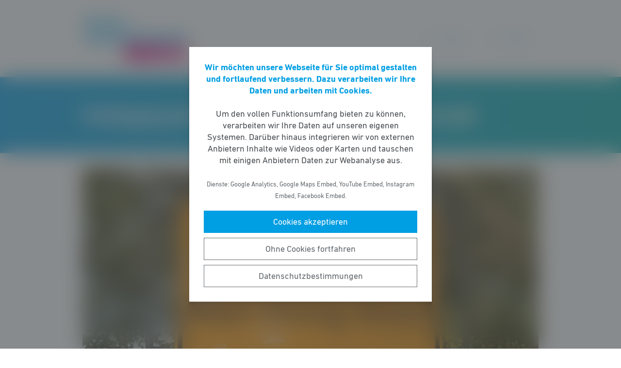

--- FILE ---
content_type: text/html; charset=UTF-8
request_url: https://fdp-maintal.de/beschluss/festlegung-der-termine-fuer-die-buergermeisterwahl/
body_size: 6221
content:
<!DOCTYPE html><html lang="de"><head><meta http-equiv="Content-Type" content="text/html"><meta charset="UTF-8" /><meta name="viewport" content="width=device-width, initial-scale=1, maximum-scale=1"><link media="all" href="https://fdp-maintal.de/wp-content/cache/autoptimize/52/css/autoptimize_fef047438126a27283f85e0b0bc7fa65.css" rel="stylesheet"><title>Festlegung der Termine für die Bürgermeisterwahl | FDP Maintal</title><meta name="robots" content="max-snippet:-1,max-image-preview:standard,max-video-preview:-1" /><link rel="canonical" href="https://fdp-maintal.de/beschluss/festlegung-der-termine-fuer-die-buergermeisterwahl/" /><meta name="description" content="Die Stadtverordnetenversammlung m&ouml;ge beschlie&szlig;en: Die Beschlussfassung wird wie folgt erg&auml;nzt: In Ziffer 1 wird der Termin auf den 26.09.2021 festgelegt." /><meta property="og:type" content="article" /><meta property="og:locale" content="de_DE" /><meta property="og:site_name" content="FDP Maintal" /><meta property="og:title" content="Festlegung der Termine für die Bürgermeisterwahl" /><meta property="og:description" content="Die Stadtverordnetenversammlung m&ouml;ge beschlie&szlig;en: Die Beschlussfassung wird wie folgt erg&auml;nzt: In Ziffer 1 wird der Termin auf den 26.09.2021 festgelegt. In Ziffer 2 wird der Termin auf den 10.10.2021&#8230;" /><meta property="og:url" content="https://fdp-maintal.de/beschluss/festlegung-der-termine-fuer-die-buergermeisterwahl/" /><meta property="og:image" content="https://fdp-maintal.de/wp-content/uploads/sites/52/2020/11/DSC_0287-e1605365368603.jpg" /><meta property="og:image:width" content="1064" /><meta property="og:image:height" content="532" /><meta property="article:published_time" content="2021-02-01T22:22:47+00:00" /><meta property="article:modified_time" content="2021-02-01T22:26:44+00:00" /> <script type="application/ld+json">{"@context":"https://schema.org","@graph":[{"@type":"WebSite","@id":"https://fdp-maintal.de/#/schema/WebSite","url":"https://fdp-maintal.de/","name":"FDP Maintal","inLanguage":"de-DE","potentialAction":{"@type":"SearchAction","target":{"@type":"EntryPoint","urlTemplate":"https://fdp-maintal.de/search/{search_term_string}/"},"query-input":"required name=search_term_string"},"publisher":{"@type":"Organization","@id":"https://fdp-maintal.de/#/schema/Organization","name":"FDP Maintal","url":"https://fdp-maintal.de/","logo":{"@type":"ImageObject","url":"https://fdp-maintal.de/wp-content/uploads/sites/52/2016/06/FDP-Maintal-Logo.png","contentUrl":"https://fdp-maintal.de/wp-content/uploads/sites/52/2016/06/FDP-Maintal-Logo.png","width":387,"height":175}}},{"@type":"WebPage","@id":"https://fdp-maintal.de/beschluss/festlegung-der-termine-fuer-die-buergermeisterwahl/","url":"https://fdp-maintal.de/beschluss/festlegung-der-termine-fuer-die-buergermeisterwahl/","name":"Festlegung der Termine für die Bürgermeisterwahl | FDP Maintal","description":"Die Stadtverordnetenversammlung m&ouml;ge beschlie&szlig;en: Die Beschlussfassung wird wie folgt erg&auml;nzt: In Ziffer 1 wird der Termin auf den 26.09.2021 festgelegt.","inLanguage":"de-DE","isPartOf":{"@id":"https://fdp-maintal.de/#/schema/WebSite"},"breadcrumb":{"@type":"BreadcrumbList","@id":"https://fdp-maintal.de/#/schema/BreadcrumbList","itemListElement":[{"@type":"ListItem","position":1,"item":"https://fdp-maintal.de/","name":"FDP Maintal"},{"@type":"ListItem","position":2,"item":"https://fdp-maintal.de/beschluesse/","name":"Beschlüsse"},{"@type":"ListItem","position":3,"item":"https://fdp-maintal.de/thema/maintal/","name":"Maintal"},{"@type":"ListItem","position":4,"name":"Festlegung der Termine für die Bürgermeisterwahl"}]},"potentialAction":{"@type":"ReadAction","target":"https://fdp-maintal.de/beschluss/festlegung-der-termine-fuer-die-buergermeisterwahl/"},"datePublished":"2021-02-01T22:22:47+00:00","dateModified":"2021-02-01T22:26:44+00:00"}]}</script> <style id='wp-block-library-theme-inline-css' type='text/css'>.wp-block-audio figcaption{color:#555;font-size:13px;text-align:center}.is-dark-theme .wp-block-audio figcaption{color:hsla(0,0%,100%,.65)}.wp-block-code>code{font-family:Menlo,Consolas,monaco,monospace;color:#1e1e1e;padding:.8em 1em;border:1px solid #ddd;border-radius:4px}.wp-block-embed figcaption{color:#555;font-size:13px;text-align:center}.is-dark-theme .wp-block-embed figcaption{color:hsla(0,0%,100%,.65)}.blocks-gallery-caption{color:#555;font-size:13px;text-align:center}.is-dark-theme .blocks-gallery-caption{color:hsla(0,0%,100%,.65)}.wp-block-image figcaption{color:#555;font-size:13px;text-align:center}.is-dark-theme .wp-block-image figcaption{color:hsla(0,0%,100%,.65)}.wp-block-pullquote{border-top:4px solid;border-bottom:4px solid;margin-bottom:1.75em;color:currentColor}.wp-block-pullquote__citation,.wp-block-pullquote cite,.wp-block-pullquote footer{color:currentColor;text-transform:uppercase;font-size:.8125em;font-style:normal}.wp-block-quote{border-left:.25em solid;margin:0 0 1.75em;padding-left:1em}.wp-block-quote cite,.wp-block-quote footer{color:currentColor;font-size:.8125em;position:relative;font-style:normal}.wp-block-quote.has-text-align-right{border-left:none;border-right:.25em solid;padding-left:0;padding-right:1em}.wp-block-quote.has-text-align-center{border:none;padding-left:0}.wp-block-quote.is-large,.wp-block-quote.is-style-large,.wp-block-quote.is-style-plain{border:none}.wp-block-search .wp-block-search__label{font-weight:700}.wp-block-group:where(.has-background){padding:1.25em 2.375em}.wp-block-separator{border:none;border-bottom:2px solid;margin-left:auto;margin-right:auto;opacity:.4}.wp-block-separator:not(.is-style-wide):not(.is-style-dots){width:100px}.wp-block-separator.has-background:not(.is-style-dots){border-bottom:none;height:1px}.wp-block-separator.has-background:not(.is-style-wide):not(.is-style-dots){height:2px}.wp-block-table thead{border-bottom:3px solid}.wp-block-table tfoot{border-top:3px solid}.wp-block-table td,.wp-block-table th{padding:.5em;border:1px solid;word-break:normal}.wp-block-table figcaption{color:#555;font-size:13px;text-align:center}.is-dark-theme .wp-block-table figcaption{color:hsla(0,0%,100%,.65)}.wp-block-video figcaption{color:#555;font-size:13px;text-align:center}.is-dark-theme .wp-block-video figcaption{color:hsla(0,0%,100%,.65)}.wp-block-template-part.has-background{padding:1.25em 2.375em;margin-top:0;margin-bottom:0}</style><style id='safe-svg-svg-icon-style-inline-css' type='text/css'>.safe-svg-cover{text-align:center}.safe-svg-cover .safe-svg-inside{display:inline-block;max-width:100%}.safe-svg-cover svg{height:100%;max-height:100%;max-width:100%;width:100%}</style><style id='global-styles-inline-css' type='text/css'>body{--wp--preset--color--black: #141414;--wp--preset--color--cyan-bluish-gray: #abb8c3;--wp--preset--color--white: #FFFFFF;--wp--preset--color--pale-pink: #f78da7;--wp--preset--color--vivid-red: #cf2e2e;--wp--preset--color--luminous-vivid-orange: #ff6900;--wp--preset--color--luminous-vivid-amber: #fcb900;--wp--preset--color--light-green-cyan: #7bdcb5;--wp--preset--color--vivid-green-cyan: #00d084;--wp--preset--color--pale-cyan-blue: #8ed1fc;--wp--preset--color--vivid-cyan-blue: #0693e3;--wp--preset--color--vivid-purple: #9b51e0;--wp--preset--color--grey: #6E6E6E;--wp--preset--color--lightgrey: #F5F5F5;--wp--preset--color--cyan: #009EE3;--wp--preset--color--yellow: #FFED00;--wp--preset--color--magenta: #E5007D;--wp--preset--color--violet: #A5027D;--wp--preset--color--turquoise: #00ABAE;--wp--preset--gradient--vivid-cyan-blue-to-vivid-purple: linear-gradient(135deg,rgba(6,147,227,1) 0%,rgb(155,81,224) 100%);--wp--preset--gradient--light-green-cyan-to-vivid-green-cyan: linear-gradient(135deg,rgb(122,220,180) 0%,rgb(0,208,130) 100%);--wp--preset--gradient--luminous-vivid-amber-to-luminous-vivid-orange: linear-gradient(135deg,rgba(252,185,0,1) 0%,rgba(255,105,0,1) 100%);--wp--preset--gradient--luminous-vivid-orange-to-vivid-red: linear-gradient(135deg,rgba(255,105,0,1) 0%,rgb(207,46,46) 100%);--wp--preset--gradient--very-light-gray-to-cyan-bluish-gray: linear-gradient(135deg,rgb(238,238,238) 0%,rgb(169,184,195) 100%);--wp--preset--gradient--cool-to-warm-spectrum: linear-gradient(135deg,rgb(74,234,220) 0%,rgb(151,120,209) 20%,rgb(207,42,186) 40%,rgb(238,44,130) 60%,rgb(251,105,98) 80%,rgb(254,248,76) 100%);--wp--preset--gradient--blush-light-purple: linear-gradient(135deg,rgb(255,206,236) 0%,rgb(152,150,240) 100%);--wp--preset--gradient--blush-bordeaux: linear-gradient(135deg,rgb(254,205,165) 0%,rgb(254,45,45) 50%,rgb(107,0,62) 100%);--wp--preset--gradient--luminous-dusk: linear-gradient(135deg,rgb(255,203,112) 0%,rgb(199,81,192) 50%,rgb(65,88,208) 100%);--wp--preset--gradient--pale-ocean: linear-gradient(135deg,rgb(255,245,203) 0%,rgb(182,227,212) 50%,rgb(51,167,181) 100%);--wp--preset--gradient--electric-grass: linear-gradient(135deg,rgb(202,248,128) 0%,rgb(113,206,126) 100%);--wp--preset--gradient--midnight: linear-gradient(135deg,rgb(2,3,129) 0%,rgb(40,116,252) 100%);--wp--preset--gradient--cyan-turquoise: linear-gradient(90deg,#009EE3 0%,#00ABAE 100%);--wp--preset--gradient--cyan-turquoise-tilted: linear-gradient(-8deg,transparent 25%,#00ABAE 25%,#009EE3 75%,transparent 75%);--wp--preset--gradient--magenta-violet: linear-gradient(90deg,#E5007D 0%,#A5027D 100%);--wp--preset--gradient--magenta-violet-tilted: linear-gradient(-8deg,transparent 25%,#A5027D 25%,#E5007D 75%,transparent 75%);--wp--preset--duotone--dark-grayscale: url('#wp-duotone-dark-grayscale');--wp--preset--duotone--grayscale: url('#wp-duotone-grayscale');--wp--preset--duotone--purple-yellow: url('#wp-duotone-purple-yellow');--wp--preset--duotone--blue-red: url('#wp-duotone-blue-red');--wp--preset--duotone--midnight: url('#wp-duotone-midnight');--wp--preset--duotone--magenta-yellow: url('#wp-duotone-magenta-yellow');--wp--preset--duotone--purple-green: url('#wp-duotone-purple-green');--wp--preset--duotone--blue-orange: url('#wp-duotone-blue-orange');--wp--preset--font-size--small: 12px;--wp--preset--font-size--medium: 20px;--wp--preset--font-size--large: 22px;--wp--preset--font-size--x-large: 42px;}.has-black-color{color: var(--wp--preset--color--black) !important;}.has-cyan-bluish-gray-color{color: var(--wp--preset--color--cyan-bluish-gray) !important;}.has-white-color{color: var(--wp--preset--color--white) !important;}.has-pale-pink-color{color: var(--wp--preset--color--pale-pink) !important;}.has-vivid-red-color{color: var(--wp--preset--color--vivid-red) !important;}.has-luminous-vivid-orange-color{color: var(--wp--preset--color--luminous-vivid-orange) !important;}.has-luminous-vivid-amber-color{color: var(--wp--preset--color--luminous-vivid-amber) !important;}.has-light-green-cyan-color{color: var(--wp--preset--color--light-green-cyan) !important;}.has-vivid-green-cyan-color{color: var(--wp--preset--color--vivid-green-cyan) !important;}.has-pale-cyan-blue-color{color: var(--wp--preset--color--pale-cyan-blue) !important;}.has-vivid-cyan-blue-color{color: var(--wp--preset--color--vivid-cyan-blue) !important;}.has-vivid-purple-color{color: var(--wp--preset--color--vivid-purple) !important;}.has-black-background-color{background-color: var(--wp--preset--color--black) !important;}.has-cyan-bluish-gray-background-color{background-color: var(--wp--preset--color--cyan-bluish-gray) !important;}.has-white-background-color{background-color: var(--wp--preset--color--white) !important;}.has-pale-pink-background-color{background-color: var(--wp--preset--color--pale-pink) !important;}.has-vivid-red-background-color{background-color: var(--wp--preset--color--vivid-red) !important;}.has-luminous-vivid-orange-background-color{background-color: var(--wp--preset--color--luminous-vivid-orange) !important;}.has-luminous-vivid-amber-background-color{background-color: var(--wp--preset--color--luminous-vivid-amber) !important;}.has-light-green-cyan-background-color{background-color: var(--wp--preset--color--light-green-cyan) !important;}.has-vivid-green-cyan-background-color{background-color: var(--wp--preset--color--vivid-green-cyan) !important;}.has-pale-cyan-blue-background-color{background-color: var(--wp--preset--color--pale-cyan-blue) !important;}.has-vivid-cyan-blue-background-color{background-color: var(--wp--preset--color--vivid-cyan-blue) !important;}.has-vivid-purple-background-color{background-color: var(--wp--preset--color--vivid-purple) !important;}.has-black-border-color{border-color: var(--wp--preset--color--black) !important;}.has-cyan-bluish-gray-border-color{border-color: var(--wp--preset--color--cyan-bluish-gray) !important;}.has-white-border-color{border-color: var(--wp--preset--color--white) !important;}.has-pale-pink-border-color{border-color: var(--wp--preset--color--pale-pink) !important;}.has-vivid-red-border-color{border-color: var(--wp--preset--color--vivid-red) !important;}.has-luminous-vivid-orange-border-color{border-color: var(--wp--preset--color--luminous-vivid-orange) !important;}.has-luminous-vivid-amber-border-color{border-color: var(--wp--preset--color--luminous-vivid-amber) !important;}.has-light-green-cyan-border-color{border-color: var(--wp--preset--color--light-green-cyan) !important;}.has-vivid-green-cyan-border-color{border-color: var(--wp--preset--color--vivid-green-cyan) !important;}.has-pale-cyan-blue-border-color{border-color: var(--wp--preset--color--pale-cyan-blue) !important;}.has-vivid-cyan-blue-border-color{border-color: var(--wp--preset--color--vivid-cyan-blue) !important;}.has-vivid-purple-border-color{border-color: var(--wp--preset--color--vivid-purple) !important;}.has-vivid-cyan-blue-to-vivid-purple-gradient-background{background: var(--wp--preset--gradient--vivid-cyan-blue-to-vivid-purple) !important;}.has-light-green-cyan-to-vivid-green-cyan-gradient-background{background: var(--wp--preset--gradient--light-green-cyan-to-vivid-green-cyan) !important;}.has-luminous-vivid-amber-to-luminous-vivid-orange-gradient-background{background: var(--wp--preset--gradient--luminous-vivid-amber-to-luminous-vivid-orange) !important;}.has-luminous-vivid-orange-to-vivid-red-gradient-background{background: var(--wp--preset--gradient--luminous-vivid-orange-to-vivid-red) !important;}.has-very-light-gray-to-cyan-bluish-gray-gradient-background{background: var(--wp--preset--gradient--very-light-gray-to-cyan-bluish-gray) !important;}.has-cool-to-warm-spectrum-gradient-background{background: var(--wp--preset--gradient--cool-to-warm-spectrum) !important;}.has-blush-light-purple-gradient-background{background: var(--wp--preset--gradient--blush-light-purple) !important;}.has-blush-bordeaux-gradient-background{background: var(--wp--preset--gradient--blush-bordeaux) !important;}.has-luminous-dusk-gradient-background{background: var(--wp--preset--gradient--luminous-dusk) !important;}.has-pale-ocean-gradient-background{background: var(--wp--preset--gradient--pale-ocean) !important;}.has-electric-grass-gradient-background{background: var(--wp--preset--gradient--electric-grass) !important;}.has-midnight-gradient-background{background: var(--wp--preset--gradient--midnight) !important;}.has-small-font-size{font-size: var(--wp--preset--font-size--small) !important;}.has-medium-font-size{font-size: var(--wp--preset--font-size--medium) !important;}.has-large-font-size{font-size: var(--wp--preset--font-size--large) !important;}.has-x-large-font-size{font-size: var(--wp--preset--font-size--x-large) !important;}</style> <script type='text/javascript' src='https://fdp-maintal.de/wp-includes/js/jquery/jquery.min.js' id='jquery-core-js'></script> <link rel="https://api.w.org/" href="https://fdp-maintal.de/wp-json/" /><link rel="alternate" type="application/json" href="https://fdp-maintal.de/wp-json/wp/v2/beschluss/1471" /><link rel="icon" href="https://fdp-maintal.de/wp-content/uploads/sites/52/2016/06/FDP-Maintal-Logo-256x175.png" sizes="32x32" /><link rel="icon" href="https://fdp-maintal.de/wp-content/uploads/sites/52/2016/06/FDP-Maintal-Logo-256x175.png" sizes="192x192" /><link rel="apple-touch-icon" href="https://fdp-maintal.de/wp-content/uploads/sites/52/2016/06/FDP-Maintal-Logo-256x175.png" /><meta name="msapplication-TileImage" content="https://fdp-maintal.de/wp-content/uploads/sites/52/2016/06/FDP-Maintal-Logo.png" /></head><body class="beschluss-template-default single single-beschluss postid-1471 wp-custom-logo wp-embed-responsive fs-grid fs-grid-sm-fluid cookie-consent-not-set"><header><div id="fullscreen_menu" class="fullscreen"> <a href="https://fdp-maintal.de" class="fullscreen_close_button"></a><div class="menu-hauptmenue-container"><ul id="menu-hauptmenue" class="menu"><li id="menu-item-13" class="menu-item menu-item-type-custom menu-item-object-custom menu-item-13"><a href="/">Startseite</a></li><li id="menu-item-95" class="menu-item menu-item-type-post_type_archive menu-item-object-meldung menu-item-95"><a href="https://fdp-maintal.de/meldungen/">Meldungen</a></li><li id="menu-item-16370" class="menu-item menu-item-type-post_type menu-item-object-page menu-item-16370"><a href="https://fdp-maintal.de/startseite/kommunalwahlprogramm-2026/">Kommunalwahl 2026</a></li><li id="menu-item-1142" class="menu-item menu-item-type-post_type_archive menu-item-object-beschluss menu-item-1142"><a href="https://fdp-maintal.de/beschluesse/">Beschlüsse</a></li><li id="menu-item-113" class="menu-item menu-item-type-post_type menu-item-object-page menu-item-113"><a href="https://fdp-maintal.de/leitbild/">Leitbild</a></li><li id="menu-item-108" class="menu-item menu-item-type-post_type menu-item-object-page menu-item-108"><a href="https://fdp-maintal.de/programme/">Programme</a></li><li id="menu-item-67" class="menu-item menu-item-type-post_type menu-item-object-page menu-item-67"><a href="https://fdp-maintal.de/ortsvorstand/">Ortsvorstand</a></li><li id="menu-item-80" class="menu-item menu-item-type-post_type menu-item-object-page menu-item-80"><a href="https://fdp-maintal.de/fraktion/">Fraktion</a></li><li id="menu-item-1133" class="menu-item menu-item-type-post_type_archive menu-item-object-veranstaltung menu-item-1133"><a href="https://fdp-maintal.de/veranstaltungen/">Veranstaltungen</a></li><li id="menu-item-16" class="menu-item menu-item-type-post_type menu-item-object-page menu-item-16"><a href="https://fdp-maintal.de/kontakt/">Kontakt</a></li><li id="menu-item-1819" class="menu-item menu-item-type-custom menu-item-object-custom menu-item-1819"><a href="https://mitgliedwerden.fdp.de">Mitglied werden</a></li></ul></div></div><div id="fullscreen_search" class="fullscreen "> <a href="https://fdp-maintal.de" class="fullscreen_close_button"></a><form action="/" method="get"> <label for="search" class="screen-reader-text">Suche nach:</label> <input type="search" name="s" id="search" value="" placeholder="Suchbegriff" /> <input type="hidden" name="post_type" value="beschluss" /> <input type="submit" id="search_submit" value="Suchen" /></form></div><div class="fs-row"><div class="fs-cell fs-lg-3 fs-md-3 fs-sm-half fs-xs-half"> <a href="https://fdp-maintal.de/" class="custom-logo-link" rel="home"><img width="387" height="175" src="https://fdp-maintal.de/wp-content/uploads/sites/52/2016/06/FDP-Maintal-Logo.png" class="custom-logo" alt="FDP Maintal" /></a></div><div class="fs-cell fs-lg-9 fs-md-3 fs-sm-half fs-xs-half"><div class="nav"> <a href="https://fdp-maintal.de/?force_show=search" id="fullscreen_search_button">Suche</a> <a href="https://fdp-maintal.de/?force_show=menu" id="fullscreen_menu_button">Menü</a></div></div></div></header><main role="main"><div class="fs-row"><div class="fs-cell fs-all-full"><article class="content"><div class="wp-block-pagetitle alignfull has-background-gradient has-cyan-turquoise-gradient-background"><div class="wp-block-pagetitle__inner-container "><h1>Festlegung der Termine für die Bürgermeisterwahl</h1></div></div> <noscript><img width="1024" height="512" src="https://fdp-maintal.de/wp-content/uploads/sites/52/2020/11/DSC_0287-e1605365368603-1024x512.jpg" class="the_post_thumbnail wp-post-image" alt="" srcset="https://fdp-maintal.de/wp-content/uploads/sites/52/2020/11/DSC_0287-e1605365368603-1024x512.jpg 1024w, https://fdp-maintal.de/wp-content/uploads/sites/52/2020/11/DSC_0287-e1605365368603-768x384.jpg 768w, https://fdp-maintal.de/wp-content/uploads/sites/52/2020/11/DSC_0287-e1605365368603-512x256.jpg 512w, https://fdp-maintal.de/wp-content/uploads/sites/52/2020/11/DSC_0287-e1605365368603.jpg 1064w" sizes="(max-width: 1024px) 100vw, 1024px" /></noscript><img width="1024" height="512" src='data:image/svg+xml,%3Csvg%20xmlns=%22http://www.w3.org/2000/svg%22%20viewBox=%220%200%201024%20512%22%3E%3C/svg%3E' data-src="https://fdp-maintal.de/wp-content/uploads/sites/52/2020/11/DSC_0287-e1605365368603-1024x512.jpg" class="lazyload the_post_thumbnail wp-post-image" alt="" data-srcset="https://fdp-maintal.de/wp-content/uploads/sites/52/2020/11/DSC_0287-e1605365368603-1024x512.jpg 1024w, https://fdp-maintal.de/wp-content/uploads/sites/52/2020/11/DSC_0287-e1605365368603-768x384.jpg 768w, https://fdp-maintal.de/wp-content/uploads/sites/52/2020/11/DSC_0287-e1605365368603-512x256.jpg 512w, https://fdp-maintal.de/wp-content/uploads/sites/52/2020/11/DSC_0287-e1605365368603.jpg 1064w" data-sizes="(max-width: 1024px) 100vw, 1024px" /><p><strong>Die Stadtverordnetenversammlung möge beschließen:</strong></p><p>Die Beschlussfassung wird wie folgt ergänzt:<br>In Ziffer 1 wird der Termin auf den 26.09.2021 festgelegt.<br>In Ziffer 2 wird der Termin auf den 10.10.2021 festgelegt.</p><p><strong>Begründung:</strong></p><p>Die Hauptwahl zum Bürgermeister/zur Bürgermeisterin soll mit dem Tag der Bundes-tagswahl zusammen fallen, damit die Bürger an einem Wahltag möglichst viele Wah-len wahrnehmen können. Dies entlastet auch die Verwaltung und die Wahlhelfer bei der Durchführung der Wahl. Die Stichwahl ist dann 14 Tage später anzusetzen.</p></article></div></div></main><footer><div class="footer_legal_container "><div class="fs-row"><div class="fs-cell fs-all-full"><div class="footer_legal"><div class="menu-footer-menue-container"><ul id="menu-footer-menue" class="menu"><li id="menu-item-17" class="menu-item menu-item-type-post_type menu-item-object-page menu-item-17"><a href="https://fdp-maintal.de/kontakt/">Kontakt</a></li><li id="menu-item-746" class="menu-item menu-item-type-post_type menu-item-object-page menu-item-privacy-policy menu-item-746"><a href="https://fdp-maintal.de/datenschutz/">Datenschutz</a></li><li id="menu-item-18" class="menu-item menu-item-type-post_type menu-item-object-page menu-item-18"><a href="https://fdp-maintal.de/impressum/">Impressum</a></li><li id="menu-item-1163" class="menu-item menu-item-type-custom menu-item-object-custom menu-item-1163"><a href="https://twitter.com/FDPMaintal">Twitter</a></li><li id="menu-item-1164" class="menu-item menu-item-type-custom menu-item-object-custom menu-item-1164"><a href="https://www.facebook.com/fdp.maintal">Facebook</a></li><li id="menu-item-1175" class="menu-item menu-item-type-custom menu-item-object-custom menu-item-1175"><a href="https://www.instagram.com/fdp.maintal">Instagram</a></li></ul></div><p class="copy">&copy; 2026 FDP Maintal</p></div></div></div></div></footer> <noscript><style>.lazyload{display:none;}</style></noscript><script data-noptimize="1">window.lazySizesConfig=window.lazySizesConfig||{};window.lazySizesConfig.loadMode=1;</script><script async data-noptimize="1" src='https://fdp-maintal.de/wp-content/plugins/autoptimize/classes/external/js/lazysizes.min.js?ao_version=3.1.14'></script> <script type='text/javascript' id='contact-form-7-js-extra'>var wpcf7 = {"api":{"root":"https:\/\/fdp-maintal.de\/wp-json\/","namespace":"contact-form-7\/v1"}};</script> <script type='module' src='https://fdp-maintal.de/wp-content/plugins/instant-page/instantpage.js' id='instantpage-js'></script> <script type='text/javascript' id='cookie-notice-consent-js-before'>var cncArgs = {"uuid":"13b17ff5-9c78-4cfd-b19f-c2608e5944cf","reload":1,"cache":0,"secure":1,"log":1,"cookieExpiration":30,"revokeAll":1,"revokeNotice":"Ihre Einwilligungen wurden widerrufen. Zus\u00e4tzlich wurden alle Browser-Cookies f\u00fcr diese Domain geleert.","ajax_url":"https:\/\/fdp-maintal.de\/wp-admin\/admin-ajax.php","ajax_nonce":"93163e7b66","remote_addr":"3.136.116.111","http_user_agent":"Mozilla\/5.0 (Macintosh; Intel Mac OS X 10_15_7) AppleWebKit\/537.36 (KHTML, like Gecko) Chrome\/131.0.0.0 Safari\/537.36; ClaudeBot\/1.0; +claudebot@anthropic.com)"}</script> <div id="cookie-notice-consent" role="banner" class="cookie-notice-consent cookie-notice-consent--visible" aria-label="Cookie-Hinweis & -Einwilligung"><div class="cookie-notice-consent__container"><div class="cookie-notice-consent__text"><strong>Wir möchten unsere Webseite für Sie optimal gestalten und fortlaufend verbessern. Dazu verarbeiten wir Ihre Daten und arbeiten mit Cookies.</strong><br /><br />Um den vollen Funktionsumfang bieten zu können, verarbeiten wir Ihre Daten auf unseren eigenen Systemen. Darüber hinaus integrieren wir von externen Anbietern Inhalte wie Videos oder Karten und tauschen mit einigen Anbietern Daten zur Webanalyse aus.<br /><br /><small>Dienste: Google Analytics, Google Maps Embed, YouTube Embed, Instagram Embed, Facebook Embed.</small></div><div class="cookie-notice-consent__categories cookie-notice-consent__categories--inline"><div class="cookie-notice-consent__category cookie-notice-consent__category-marketing"> <input type="checkbox" name="cookie-notice-consent__category-marketing__checkbox" id="cookie-notice-consent__category-marketing__checkbox" data-cookie-category="category_marketing"> <label for="cookie-notice-consent__category-marketing__checkbox">Marketing-Cookies</label></div></div><div class="cookie-notice-consent__buttons"> <a href="#cookies-accepted" class="cookie-notice-consent__button cookie-notice-consent__accept-button" id="cookie-notice-consent__accept-button" aria-label="Cookies akzeptieren">Cookies akzeptieren</a> <a href="#cookies-confirmed" class="cookie-notice-consent__button cookie-notice-consent__confirm-choice-button" id="cookie-notice-consent__confirm-choice-button" aria-label="Ohne Cookies fortfahren">Ohne Cookies fortfahren</a> <a href="https://fdp-maintal.de/datenschutz/" target="_blank" class="cookie-notice-consent__button cookie-notice-consent__privacy-policy-button" id="cookie-notice-consent__privacy-policy-button" aria-label="Datenschutzbestimmungen">Datenschutzbestimmungen</a></div></div></div> <script defer src="https://fdp-maintal.de/wp-content/cache/autoptimize/52/js/autoptimize_e6ad12d5644fdf68cdc11893816de443.js"></script></body></html>